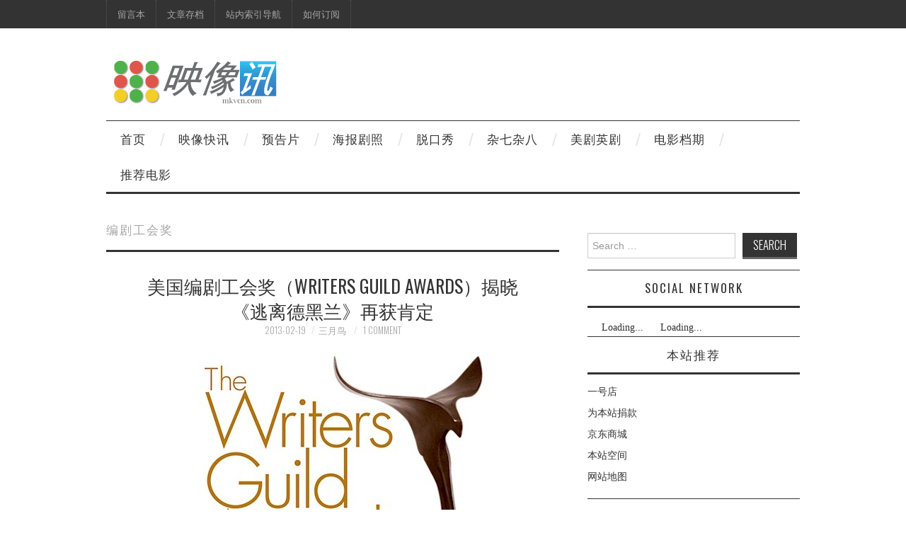

--- FILE ---
content_type: text/html; charset=UTF-8
request_url: https://mkv.cn/tag/%E7%BC%96%E5%89%A7%E5%B7%A5%E4%BC%9A%E5%A5%96
body_size: 16034
content:
<!DOCTYPE html>
<html dir="ltr" lang="zh-Hans">
<head>
	<title>编剧工会奖 | 映像讯</title>

	<meta charset="UTF-8">
	<meta name="viewport" content="width=device-width">

	<link rel="profile" href="https://gmpg.org/xfn/11">
	<link rel="pingback" href="https://mkv.cn/xmlrpc.php">



	<title>编剧工会奖 | 映像讯</title>

		<!-- All in One SEO 4.9.1.1 - aioseo.com -->
	<meta name="robots" content="max-image-preview:large" />
	<link rel="canonical" href="https://mkv.cn/tag/%e7%bc%96%e5%89%a7%e5%b7%a5%e4%bc%9a%e5%a5%96" />
	<meta name="generator" content="All in One SEO (AIOSEO) 4.9.1.1" />
		<script type="application/ld+json" class="aioseo-schema">
			{"@context":"https:\/\/schema.org","@graph":[{"@type":"BreadcrumbList","@id":"https:\/\/mkv.cn\/tag\/%E7%BC%96%E5%89%A7%E5%B7%A5%E4%BC%9A%E5%A5%96#breadcrumblist","itemListElement":[{"@type":"ListItem","@id":"https:\/\/mkv.cn#listItem","position":1,"name":"Home","item":"https:\/\/mkv.cn","nextItem":{"@type":"ListItem","@id":"https:\/\/mkv.cn\/tag\/%e7%bc%96%e5%89%a7%e5%b7%a5%e4%bc%9a%e5%a5%96#listItem","name":"\u7f16\u5267\u5de5\u4f1a\u5956"}},{"@type":"ListItem","@id":"https:\/\/mkv.cn\/tag\/%e7%bc%96%e5%89%a7%e5%b7%a5%e4%bc%9a%e5%a5%96#listItem","position":2,"name":"\u7f16\u5267\u5de5\u4f1a\u5956","previousItem":{"@type":"ListItem","@id":"https:\/\/mkv.cn#listItem","name":"Home"}}]},{"@type":"CollectionPage","@id":"https:\/\/mkv.cn\/tag\/%E7%BC%96%E5%89%A7%E5%B7%A5%E4%BC%9A%E5%A5%96#collectionpage","url":"https:\/\/mkv.cn\/tag\/%E7%BC%96%E5%89%A7%E5%B7%A5%E4%BC%9A%E5%A5%96","name":"\u7f16\u5267\u5de5\u4f1a\u5956 | \u6620\u50cf\u8baf","inLanguage":"zh-CN","isPartOf":{"@id":"https:\/\/mkv.cn\/#website"},"breadcrumb":{"@id":"https:\/\/mkv.cn\/tag\/%E7%BC%96%E5%89%A7%E5%B7%A5%E4%BC%9A%E5%A5%96#breadcrumblist"}},{"@type":"Organization","@id":"https:\/\/mkv.cn\/#organization","name":"\u6620\u50cf\u8baf","description":"\u4e13\u6ce8\u5f71\u89c6\u8d44\u8baf - MKV.CN","url":"https:\/\/mkv.cn\/"},{"@type":"WebSite","@id":"https:\/\/mkv.cn\/#website","url":"https:\/\/mkv.cn\/","name":"\u6620\u50cf\u8baf","description":"\u4e13\u6ce8\u5f71\u89c6\u8d44\u8baf - MKV.CN","inLanguage":"zh-CN","publisher":{"@id":"https:\/\/mkv.cn\/#organization"}}]}
		</script>
		<!-- All in One SEO -->

<link rel='dns-prefetch' href='//fonts.googleapis.com' />
<link rel="alternate" type="application/rss+xml" title="映像讯 &raquo; Feed" href="https://mkv.cn/feed" />
<link rel="alternate" type="application/rss+xml" title="映像讯 &raquo; 评论 Feed" href="https://mkv.cn/comments/feed" />
<link rel="alternate" type="application/rss+xml" title="映像讯 &raquo; 编剧工会奖 标签 Feed" href="https://mkv.cn/tag/%e7%bc%96%e5%89%a7%e5%b7%a5%e4%bc%9a%e5%a5%96/feed" />
<style id='wp-img-auto-sizes-contain-inline-css' type='text/css'>
img:is([sizes=auto i],[sizes^="auto," i]){contain-intrinsic-size:3000px 1500px}
/*# sourceURL=wp-img-auto-sizes-contain-inline-css */
</style>
<style id='wp-emoji-styles-inline-css' type='text/css'>

	img.wp-smiley, img.emoji {
		display: inline !important;
		border: none !important;
		box-shadow: none !important;
		height: 1em !important;
		width: 1em !important;
		margin: 0 0.07em !important;
		vertical-align: -0.1em !important;
		background: none !important;
		padding: 0 !important;
	}
/*# sourceURL=wp-emoji-styles-inline-css */
</style>
<style id='wp-block-library-inline-css' type='text/css'>
:root{--wp-block-synced-color:#7a00df;--wp-block-synced-color--rgb:122,0,223;--wp-bound-block-color:var(--wp-block-synced-color);--wp-editor-canvas-background:#ddd;--wp-admin-theme-color:#007cba;--wp-admin-theme-color--rgb:0,124,186;--wp-admin-theme-color-darker-10:#006ba1;--wp-admin-theme-color-darker-10--rgb:0,107,160.5;--wp-admin-theme-color-darker-20:#005a87;--wp-admin-theme-color-darker-20--rgb:0,90,135;--wp-admin-border-width-focus:2px}@media (min-resolution:192dpi){:root{--wp-admin-border-width-focus:1.5px}}.wp-element-button{cursor:pointer}:root .has-very-light-gray-background-color{background-color:#eee}:root .has-very-dark-gray-background-color{background-color:#313131}:root .has-very-light-gray-color{color:#eee}:root .has-very-dark-gray-color{color:#313131}:root .has-vivid-green-cyan-to-vivid-cyan-blue-gradient-background{background:linear-gradient(135deg,#00d084,#0693e3)}:root .has-purple-crush-gradient-background{background:linear-gradient(135deg,#34e2e4,#4721fb 50%,#ab1dfe)}:root .has-hazy-dawn-gradient-background{background:linear-gradient(135deg,#faaca8,#dad0ec)}:root .has-subdued-olive-gradient-background{background:linear-gradient(135deg,#fafae1,#67a671)}:root .has-atomic-cream-gradient-background{background:linear-gradient(135deg,#fdd79a,#004a59)}:root .has-nightshade-gradient-background{background:linear-gradient(135deg,#330968,#31cdcf)}:root .has-midnight-gradient-background{background:linear-gradient(135deg,#020381,#2874fc)}:root{--wp--preset--font-size--normal:16px;--wp--preset--font-size--huge:42px}.has-regular-font-size{font-size:1em}.has-larger-font-size{font-size:2.625em}.has-normal-font-size{font-size:var(--wp--preset--font-size--normal)}.has-huge-font-size{font-size:var(--wp--preset--font-size--huge)}.has-text-align-center{text-align:center}.has-text-align-left{text-align:left}.has-text-align-right{text-align:right}.has-fit-text{white-space:nowrap!important}#end-resizable-editor-section{display:none}.aligncenter{clear:both}.items-justified-left{justify-content:flex-start}.items-justified-center{justify-content:center}.items-justified-right{justify-content:flex-end}.items-justified-space-between{justify-content:space-between}.screen-reader-text{border:0;clip-path:inset(50%);height:1px;margin:-1px;overflow:hidden;padding:0;position:absolute;width:1px;word-wrap:normal!important}.screen-reader-text:focus{background-color:#ddd;clip-path:none;color:#444;display:block;font-size:1em;height:auto;left:5px;line-height:normal;padding:15px 23px 14px;text-decoration:none;top:5px;width:auto;z-index:100000}html :where(.has-border-color){border-style:solid}html :where([style*=border-top-color]){border-top-style:solid}html :where([style*=border-right-color]){border-right-style:solid}html :where([style*=border-bottom-color]){border-bottom-style:solid}html :where([style*=border-left-color]){border-left-style:solid}html :where([style*=border-width]){border-style:solid}html :where([style*=border-top-width]){border-top-style:solid}html :where([style*=border-right-width]){border-right-style:solid}html :where([style*=border-bottom-width]){border-bottom-style:solid}html :where([style*=border-left-width]){border-left-style:solid}html :where(img[class*=wp-image-]){height:auto;max-width:100%}:where(figure){margin:0 0 1em}html :where(.is-position-sticky){--wp-admin--admin-bar--position-offset:var(--wp-admin--admin-bar--height,0px)}@media screen and (max-width:600px){html :where(.is-position-sticky){--wp-admin--admin-bar--position-offset:0px}}

/*# sourceURL=wp-block-library-inline-css */
</style><style id='wp-block-tag-cloud-inline-css' type='text/css'>
.wp-block-tag-cloud{box-sizing:border-box}.wp-block-tag-cloud.aligncenter{justify-content:center;text-align:center}.wp-block-tag-cloud a{display:inline-block;margin-right:5px}.wp-block-tag-cloud span{display:inline-block;margin-left:5px;text-decoration:none}:root :where(.wp-block-tag-cloud.is-style-outline){display:flex;flex-wrap:wrap;gap:1ch}:root :where(.wp-block-tag-cloud.is-style-outline a){border:1px solid;font-size:unset!important;margin-right:0;padding:1ch 2ch;text-decoration:none!important}
/*# sourceURL=https://mkv.cn/wp-includes/blocks/tag-cloud/style.min.css */
</style>
<style id='wp-block-group-inline-css' type='text/css'>
.wp-block-group{box-sizing:border-box}:where(.wp-block-group.wp-block-group-is-layout-constrained){position:relative}
/*# sourceURL=https://mkv.cn/wp-includes/blocks/group/style.min.css */
</style>
<style id='global-styles-inline-css' type='text/css'>
:root{--wp--preset--aspect-ratio--square: 1;--wp--preset--aspect-ratio--4-3: 4/3;--wp--preset--aspect-ratio--3-4: 3/4;--wp--preset--aspect-ratio--3-2: 3/2;--wp--preset--aspect-ratio--2-3: 2/3;--wp--preset--aspect-ratio--16-9: 16/9;--wp--preset--aspect-ratio--9-16: 9/16;--wp--preset--color--black: #000000;--wp--preset--color--cyan-bluish-gray: #abb8c3;--wp--preset--color--white: #ffffff;--wp--preset--color--pale-pink: #f78da7;--wp--preset--color--vivid-red: #cf2e2e;--wp--preset--color--luminous-vivid-orange: #ff6900;--wp--preset--color--luminous-vivid-amber: #fcb900;--wp--preset--color--light-green-cyan: #7bdcb5;--wp--preset--color--vivid-green-cyan: #00d084;--wp--preset--color--pale-cyan-blue: #8ed1fc;--wp--preset--color--vivid-cyan-blue: #0693e3;--wp--preset--color--vivid-purple: #9b51e0;--wp--preset--gradient--vivid-cyan-blue-to-vivid-purple: linear-gradient(135deg,rgb(6,147,227) 0%,rgb(155,81,224) 100%);--wp--preset--gradient--light-green-cyan-to-vivid-green-cyan: linear-gradient(135deg,rgb(122,220,180) 0%,rgb(0,208,130) 100%);--wp--preset--gradient--luminous-vivid-amber-to-luminous-vivid-orange: linear-gradient(135deg,rgb(252,185,0) 0%,rgb(255,105,0) 100%);--wp--preset--gradient--luminous-vivid-orange-to-vivid-red: linear-gradient(135deg,rgb(255,105,0) 0%,rgb(207,46,46) 100%);--wp--preset--gradient--very-light-gray-to-cyan-bluish-gray: linear-gradient(135deg,rgb(238,238,238) 0%,rgb(169,184,195) 100%);--wp--preset--gradient--cool-to-warm-spectrum: linear-gradient(135deg,rgb(74,234,220) 0%,rgb(151,120,209) 20%,rgb(207,42,186) 40%,rgb(238,44,130) 60%,rgb(251,105,98) 80%,rgb(254,248,76) 100%);--wp--preset--gradient--blush-light-purple: linear-gradient(135deg,rgb(255,206,236) 0%,rgb(152,150,240) 100%);--wp--preset--gradient--blush-bordeaux: linear-gradient(135deg,rgb(254,205,165) 0%,rgb(254,45,45) 50%,rgb(107,0,62) 100%);--wp--preset--gradient--luminous-dusk: linear-gradient(135deg,rgb(255,203,112) 0%,rgb(199,81,192) 50%,rgb(65,88,208) 100%);--wp--preset--gradient--pale-ocean: linear-gradient(135deg,rgb(255,245,203) 0%,rgb(182,227,212) 50%,rgb(51,167,181) 100%);--wp--preset--gradient--electric-grass: linear-gradient(135deg,rgb(202,248,128) 0%,rgb(113,206,126) 100%);--wp--preset--gradient--midnight: linear-gradient(135deg,rgb(2,3,129) 0%,rgb(40,116,252) 100%);--wp--preset--font-size--small: 13px;--wp--preset--font-size--medium: 20px;--wp--preset--font-size--large: 36px;--wp--preset--font-size--x-large: 42px;--wp--preset--spacing--20: 0.44rem;--wp--preset--spacing--30: 0.67rem;--wp--preset--spacing--40: 1rem;--wp--preset--spacing--50: 1.5rem;--wp--preset--spacing--60: 2.25rem;--wp--preset--spacing--70: 3.38rem;--wp--preset--spacing--80: 5.06rem;--wp--preset--shadow--natural: 6px 6px 9px rgba(0, 0, 0, 0.2);--wp--preset--shadow--deep: 12px 12px 50px rgba(0, 0, 0, 0.4);--wp--preset--shadow--sharp: 6px 6px 0px rgba(0, 0, 0, 0.2);--wp--preset--shadow--outlined: 6px 6px 0px -3px rgb(255, 255, 255), 6px 6px rgb(0, 0, 0);--wp--preset--shadow--crisp: 6px 6px 0px rgb(0, 0, 0);}:where(.is-layout-flex){gap: 0.5em;}:where(.is-layout-grid){gap: 0.5em;}body .is-layout-flex{display: flex;}.is-layout-flex{flex-wrap: wrap;align-items: center;}.is-layout-flex > :is(*, div){margin: 0;}body .is-layout-grid{display: grid;}.is-layout-grid > :is(*, div){margin: 0;}:where(.wp-block-columns.is-layout-flex){gap: 2em;}:where(.wp-block-columns.is-layout-grid){gap: 2em;}:where(.wp-block-post-template.is-layout-flex){gap: 1.25em;}:where(.wp-block-post-template.is-layout-grid){gap: 1.25em;}.has-black-color{color: var(--wp--preset--color--black) !important;}.has-cyan-bluish-gray-color{color: var(--wp--preset--color--cyan-bluish-gray) !important;}.has-white-color{color: var(--wp--preset--color--white) !important;}.has-pale-pink-color{color: var(--wp--preset--color--pale-pink) !important;}.has-vivid-red-color{color: var(--wp--preset--color--vivid-red) !important;}.has-luminous-vivid-orange-color{color: var(--wp--preset--color--luminous-vivid-orange) !important;}.has-luminous-vivid-amber-color{color: var(--wp--preset--color--luminous-vivid-amber) !important;}.has-light-green-cyan-color{color: var(--wp--preset--color--light-green-cyan) !important;}.has-vivid-green-cyan-color{color: var(--wp--preset--color--vivid-green-cyan) !important;}.has-pale-cyan-blue-color{color: var(--wp--preset--color--pale-cyan-blue) !important;}.has-vivid-cyan-blue-color{color: var(--wp--preset--color--vivid-cyan-blue) !important;}.has-vivid-purple-color{color: var(--wp--preset--color--vivid-purple) !important;}.has-black-background-color{background-color: var(--wp--preset--color--black) !important;}.has-cyan-bluish-gray-background-color{background-color: var(--wp--preset--color--cyan-bluish-gray) !important;}.has-white-background-color{background-color: var(--wp--preset--color--white) !important;}.has-pale-pink-background-color{background-color: var(--wp--preset--color--pale-pink) !important;}.has-vivid-red-background-color{background-color: var(--wp--preset--color--vivid-red) !important;}.has-luminous-vivid-orange-background-color{background-color: var(--wp--preset--color--luminous-vivid-orange) !important;}.has-luminous-vivid-amber-background-color{background-color: var(--wp--preset--color--luminous-vivid-amber) !important;}.has-light-green-cyan-background-color{background-color: var(--wp--preset--color--light-green-cyan) !important;}.has-vivid-green-cyan-background-color{background-color: var(--wp--preset--color--vivid-green-cyan) !important;}.has-pale-cyan-blue-background-color{background-color: var(--wp--preset--color--pale-cyan-blue) !important;}.has-vivid-cyan-blue-background-color{background-color: var(--wp--preset--color--vivid-cyan-blue) !important;}.has-vivid-purple-background-color{background-color: var(--wp--preset--color--vivid-purple) !important;}.has-black-border-color{border-color: var(--wp--preset--color--black) !important;}.has-cyan-bluish-gray-border-color{border-color: var(--wp--preset--color--cyan-bluish-gray) !important;}.has-white-border-color{border-color: var(--wp--preset--color--white) !important;}.has-pale-pink-border-color{border-color: var(--wp--preset--color--pale-pink) !important;}.has-vivid-red-border-color{border-color: var(--wp--preset--color--vivid-red) !important;}.has-luminous-vivid-orange-border-color{border-color: var(--wp--preset--color--luminous-vivid-orange) !important;}.has-luminous-vivid-amber-border-color{border-color: var(--wp--preset--color--luminous-vivid-amber) !important;}.has-light-green-cyan-border-color{border-color: var(--wp--preset--color--light-green-cyan) !important;}.has-vivid-green-cyan-border-color{border-color: var(--wp--preset--color--vivid-green-cyan) !important;}.has-pale-cyan-blue-border-color{border-color: var(--wp--preset--color--pale-cyan-blue) !important;}.has-vivid-cyan-blue-border-color{border-color: var(--wp--preset--color--vivid-cyan-blue) !important;}.has-vivid-purple-border-color{border-color: var(--wp--preset--color--vivid-purple) !important;}.has-vivid-cyan-blue-to-vivid-purple-gradient-background{background: var(--wp--preset--gradient--vivid-cyan-blue-to-vivid-purple) !important;}.has-light-green-cyan-to-vivid-green-cyan-gradient-background{background: var(--wp--preset--gradient--light-green-cyan-to-vivid-green-cyan) !important;}.has-luminous-vivid-amber-to-luminous-vivid-orange-gradient-background{background: var(--wp--preset--gradient--luminous-vivid-amber-to-luminous-vivid-orange) !important;}.has-luminous-vivid-orange-to-vivid-red-gradient-background{background: var(--wp--preset--gradient--luminous-vivid-orange-to-vivid-red) !important;}.has-very-light-gray-to-cyan-bluish-gray-gradient-background{background: var(--wp--preset--gradient--very-light-gray-to-cyan-bluish-gray) !important;}.has-cool-to-warm-spectrum-gradient-background{background: var(--wp--preset--gradient--cool-to-warm-spectrum) !important;}.has-blush-light-purple-gradient-background{background: var(--wp--preset--gradient--blush-light-purple) !important;}.has-blush-bordeaux-gradient-background{background: var(--wp--preset--gradient--blush-bordeaux) !important;}.has-luminous-dusk-gradient-background{background: var(--wp--preset--gradient--luminous-dusk) !important;}.has-pale-ocean-gradient-background{background: var(--wp--preset--gradient--pale-ocean) !important;}.has-electric-grass-gradient-background{background: var(--wp--preset--gradient--electric-grass) !important;}.has-midnight-gradient-background{background: var(--wp--preset--gradient--midnight) !important;}.has-small-font-size{font-size: var(--wp--preset--font-size--small) !important;}.has-medium-font-size{font-size: var(--wp--preset--font-size--medium) !important;}.has-large-font-size{font-size: var(--wp--preset--font-size--large) !important;}.has-x-large-font-size{font-size: var(--wp--preset--font-size--x-large) !important;}
/*# sourceURL=global-styles-inline-css */
</style>

<style id='classic-theme-styles-inline-css' type='text/css'>
/*! This file is auto-generated */
.wp-block-button__link{color:#fff;background-color:#32373c;border-radius:9999px;box-shadow:none;text-decoration:none;padding:calc(.667em + 2px) calc(1.333em + 2px);font-size:1.125em}.wp-block-file__button{background:#32373c;color:#fff;text-decoration:none}
/*# sourceURL=/wp-includes/css/classic-themes.min.css */
</style>
<link rel='stylesheet' id='smartideo_css-css' href='https://mkv.cn/wp-content/plugins/smartideo/static/smartideo.css?ver=2.8.1' type='text/css' media='screen' />
<link rel='stylesheet' id='athemes-headings-fonts-css' href='https://fonts.googleapis.com/css?family=Oswald%3A300%2C400%2C700&#038;ver=6.9' type='text/css' media='all' />
<link rel='stylesheet' id='athemes-symbols-css' href='https://mkv.cn/wp-content/themes/fashionistas/css/athemes-symbols.css?ver=6.9' type='text/css' media='all' />
<link rel='stylesheet' id='athemes-bootstrap-css' href='https://mkv.cn/wp-content/themes/fashionistas/css/bootstrap.min.css?ver=6.9' type='text/css' media='all' />
<link rel='stylesheet' id='athemes-style-css' href='https://mkv.cn/wp-content/themes/fashionistas/style.css?ver=6.9' type='text/css' media='all' />
<style id='athemes-style-inline-css' type='text/css'>
button, input[type="button"], input[type="reset"], input[type="submit"], #top-navigation, #top-navigation li:hover ul, #top-navigation li.sfHover ul, #main-navigation li:hover ul, #main-navigation li.sfHover ul, #main-navigation > .sf-menu > ul, .site-content [class*="navigation"] a, .widget-tab-nav li.active a, .widget-social-icons li a [class^="ico-"]:before, .site-footer { background: ; }
#main-navigation, .entry-footer, .page-header, .author-info, .site-content [class*="navigation"] a:hover, .site-content .post-navigation, .comments-title, .widget, .widget-title, ul.widget-tab-nav, .site-extra { border-color: ; }
.site-title a { color: ; }
.site-description { color: ; }
.entry-title, .entry-title a { color: ; }
body { color: ; }

/*# sourceURL=athemes-style-inline-css */
</style>
<link rel='stylesheet' id='wp-pagenavi-css' href='https://mkv.cn/wp-content/themes/fashionistas/pagenavi-css.css?ver=2.70' type='text/css' media='all' />
<script type="text/javascript" src="https://mkv.cn/wp-includes/js/jquery/jquery.min.js?ver=3.7.1" id="jquery-core-js"></script>
<script type="text/javascript" src="https://mkv.cn/wp-includes/js/jquery/jquery-migrate.min.js?ver=3.4.1" id="jquery-migrate-js"></script>
<script type="text/javascript" src="https://mkv.cn/wp-content/themes/fashionistas/js/bootstrap.min.js?ver=6.9" id="athemes-bootstrap-js-js"></script>
<script type="text/javascript" src="https://mkv.cn/wp-content/themes/fashionistas/js/hoverIntent.js?ver=6.9" id="athemes-superfish-hoverIntent-js"></script>
<script type="text/javascript" src="https://mkv.cn/wp-content/themes/fashionistas/js/superfish.js?ver=6.9" id="athemes-superfish-js"></script>
<script type="text/javascript" src="https://mkv.cn/wp-content/themes/fashionistas/js/settings.js?ver=6.9" id="athemes-settings-js"></script>
<link rel="https://api.w.org/" href="https://mkv.cn/wp-json/" /><link rel="alternate" title="JSON" type="application/json" href="https://mkv.cn/wp-json/wp/v2/tags/4836" /><link rel="EditURI" type="application/rsd+xml" title="RSD" href="https://mkv.cn/xmlrpc.php?rsd" />
<meta name="generator" content="WordPress 6.9" />
<!--[if lt IE 9]>
<script src="https://mkv.cn/wp-content/themes/fashionistas/js/html5shiv.js"></script>
<![endif]-->
<style type="text/css">.recentcomments a{display:inline !important;padding:0 !important;margin:0 !important;}</style><script src="https://tjs.sjs.sinajs.cn/open/api/js/wb.js" type="text/javascript" charset="utf-8"></script>
	
<script type="text/javascript" src="//cpro.baidustatic.com/cpro/ui/c.js" async="async" defer="defer" ></script>

<script>
var _hmt = _hmt || [];
(function() {
  var hm = document.createElement("script");
  hm.src = "https://hm.baidu.com/hm.js?61f8fdefe773985f00ccc97d28b92d5f";
  var s = document.getElementsByTagName("script")[0]; 
  s.parentNode.insertBefore(hm, s);
})();
</script>

</head>

<body class="archive tag tag-4836 wp-theme-fashionistas group-blog">

	<nav id="top-navigation" class="main-navigation" role="navigation">
		<div class="clearfix container">
			<div class="sf-menu"><ul id="menu-%e5%8a%9f%e8%83%bd" class="menu"><li id="menu-item-11315" class="menu-item menu-item-type-post_type menu-item-object-page menu-item-11315"><a href="https://mkv.cn/guestbook">留言本</a></li>
<li id="menu-item-11316" class="menu-item menu-item-type-post_type menu-item-object-page menu-item-11316"><a href="https://mkv.cn/archives">文章存档</a></li>
<li id="menu-item-11317" class="menu-item menu-item-type-post_type menu-item-object-page menu-item-11317"><a href="https://mkv.cn/navigation">站内索引导航</a></li>
<li id="menu-item-11318" class="menu-item menu-item-type-post_type menu-item-object-page menu-item-11318"><a href="https://mkv.cn/feed-rss">如何订阅</a></li>
</ul></div>		</div>
	<!-- #top-navigation --></nav>

	<header id="masthead" class="clearfix container site-header" role="banner">
		<div class="site-branding">
							<a href="https://mkv.cn/" title="映像讯"><img src="https://img.mkv.cn/uploads/2016/12/logo.gif" alt="映像讯" /></a>
					<!-- .site-branding --></div>

		<div id="custom_html-2" class="widget_text widget widget_custom_html"><div class="textwidget custom-html-widget"><script type="text/javascript">
    (function() {
        var s = "_" + Math.random().toString(36).slice(2);
        document.write('<div style="" id="' + s + '"></div>');
        (window.slotbydup = window.slotbydup || []).push({
            id: "u2882775",
            container:  s
        });
    })();
</script></div></div>	<!-- #masthead --></header>

	<nav id="main-navigation" class="container main-navigation" role="navigation">
		<a href="#main-navigation" class="nav-open">Menu</a>
		<a href="#" class="nav-close">Close</a>
		<div class="sf-menu"><ul id="menu-%e5%af%bc%e8%88%aa" class="menu"><li id="menu-item-1977" class="menu-item menu-item-type-custom menu-item-object-custom menu-item-home menu-item-1977"><a href="http://mkv.cn" title="Home">首页</a></li>
<li id="menu-item-11362" class="menu-item menu-item-type-taxonomy menu-item-object-category menu-item-11362"><a href="https://mkv.cn/category/news">映像快讯</a></li>
<li id="menu-item-11359" class="menu-item menu-item-type-taxonomy menu-item-object-category menu-item-11359"><a href="https://mkv.cn/category/trailer">预告片</a></li>
<li id="menu-item-11360" class="menu-item menu-item-type-taxonomy menu-item-object-category menu-item-11360"><a href="https://mkv.cn/category/posters">海报剧照</a></li>
<li id="menu-item-11361" class="menu-item menu-item-type-taxonomy menu-item-object-category menu-item-11361"><a href="https://mkv.cn/category/talk-show">脱口秀</a></li>
<li id="menu-item-2320" class="menu-item menu-item-type-custom menu-item-object-custom menu-item-2320"><a href="http://blog.mkvcn.com/" title="tumblr">杂七杂八</a></li>
<li id="menu-item-11365" class="menu-item menu-item-type-taxonomy menu-item-object-category menu-item-11365"><a href="https://mkv.cn/category/tv">美剧英剧</a></li>
<li id="menu-item-11422" class="menu-item menu-item-type-custom menu-item-object-custom menu-item-11422"><a href="http://mkv.cn/11418/2017-movie-release-dates-list">电影档期</a></li>
<li id="menu-item-11537" class="menu-item menu-item-type-post_type menu-item-object-page menu-item-11537"><a href="https://mkv.cn/recommended-movies">推荐电影</a></li>
</ul></div>	<!-- #main-navigation --></nav>

	<div id="main" class="site-main">
		<div class="clearfix container">
	<section id="primary" class="content-area">
		<div id="content" class="site-content" role="main">

		
			<header class="page-header">
				<h1 class="page-title">
					编剧工会奖				</h1>
							</header><!-- .page-header -->

						
				
<article id="post-5687" class="clearfix post-5687 post type-post status-publish format-standard hentry category-awarded tag-writers-guild-of-america tag-x-writers-guild-of-america tag-4836">
	<header class="entry-header">
		<h2 class="entry-title"><a href="https://mkv.cn/5687/2013-writers-guild-awards" rel="bookmark">美国编剧工会奖（Writers Guild Awards）揭晓 《逃离德黑兰》再获肯定</a></h2>

				<div class="entry-meta">
			<span class="posted-on"><a href="https://mkv.cn/5687/2013-writers-guild-awards" rel="bookmark"><time class="entry-date published updated" datetime="2013-02-19T05:12:53+08:00">2013-02-19</time></a></span><span class="byline"><span class="author vcard"><a class="url fn n" href="https://mkv.cn/author/wp13">三月鸟</a></span></span>
						<span class="comments-link"> <a href="https://mkv.cn/5687/2013-writers-guild-awards#comments">1 Comment</a></span>
					<!-- .entry-meta --></div>
			<!-- .entry-header --></header>

		

			<div class="clearfix entry-content">
			<p><img fetchpriority="high" decoding="async" alt="" src="https://img.mkv.cn/uploads/sinaimg/53978ebdjw1e0ihp7crogj.jpg" width="640" height="320" /></p>
<p>美国<a href="https://mkv.cn/tag/%e7%bc%96%e5%89%a7%e5%b7%a5%e4%bc%9a%e5%a5%96" title="View all posts in 编剧工会奖" target="_blank">编剧工会奖</a>（Writers Guild Awards，简称WGA）揭晓了年度获奖名单，《逃离德黑兰》在与《少年派的奇幻漂流》、《林肯》、《乌云背后的幸福线》、《壁花少年》的角逐中胜出，摘下最佳改编剧本奖，而《猎杀本·拉登》则击败《大师》和《航班》等热门影片，获得最佳原创剧本奖。最佳纪录片剧本奖给了今年颇受好评的《寻找小糖人》，该片讲述了美国民谣歌手罗德里格斯的故事。</p>
<p>美国编剧工会是好莱坞电影生产体系中最重要的工会组织之一，该组织又分为美国西部和美国东部两个分支部门。美国编剧工会与美国演员工会、美国导演工会地位旗鼓相当，其每年颁发的剧本获奖者得主，也是奥斯卡奖的重要参照。但需要指出的是，编剧工会的提名名单近年来因为屡屡无视年度优秀影片而饱受业内人士诟病，也在一定程度上激发了部分影迷的抵触情绪。例如去年的提名名单里，《生命之树》、《总统杀局》、《战马》、《艺术家》等优秀影片就没有获得提名。 <a href="https://mkv.cn/5687/2013-writers-guild-awards#more-5687" class="more-link">阅读全文 <span class="meta-nav">&rarr;</span></a></p>
					<!-- .entry-content --></div>
	
	<footer class="entry-meta entry-footer">
								<span class="cat-links">
				<i class="ico-folder"></i> <a href="https://mkv.cn/category/awarded" rel="category tag">奖项</a>			</span>
			
						<span class="tags-links">
				<i class="ico-tags"></i> <a href="https://mkv.cn/tag/writers-guild-of-america" rel="tag">Writer's Guild of America</a>, <a href="https://mkv.cn/tag/x-writers-guild-of-america" rel="tag">X Writer's Guild of America</a>, <a href="https://mkv.cn/tag/%e7%bc%96%e5%89%a7%e5%b7%a5%e4%bc%9a%e5%a5%96" rel="tag">编剧工会奖</a>			</span>
						<!-- .entry-meta --></footer>
<!-- #post-5687--></article>
			
				
<article id="post-5315" class="clearfix post-5315 post type-post status-publish format-standard hentry category-awarded tag-writers-guild-of-america tag-x-writers-guild-of-america tag-4836">
	<header class="entry-header">
		<h2 class="entry-title"><a href="https://mkv.cn/5315/2012-2013-writers-guild-of-america" rel="bookmark">2012—2013年度美国编剧工会奖（Writer&#8217;s Guild of America）提名公布</a></h2>

				<div class="entry-meta">
			<span class="posted-on"><a href="https://mkv.cn/5315/2012-2013-writers-guild-of-america" rel="bookmark"><time class="entry-date published updated" datetime="2013-01-05T02:42:12+08:00">2013-01-05</time></a></span><span class="byline"><span class="author vcard"><a class="url fn n" href="https://mkv.cn/author/wp13">三月鸟</a></span></span>
						<span class="comments-link"> <a href="https://mkv.cn/5315/2012-2013-writers-guild-of-america#respond">撰写评论</a></span>
					<!-- .entry-meta --></div>
			<!-- .entry-header --></header>

		

			<div class="clearfix entry-content">
			<p><img decoding="async" title="2012—2013年度美国编剧工会奖提名公布" alt="2012—2013年度美国编剧工会奖提名公布" src="https://img.mkv.cn/uploads/sinaimg/53978ebdjw1e0ihp7crogj.jpg" width="640" height="320" /></p>
<p>当地时间1月4日，2013年美国<a href="https://mkv.cn/tag/%e7%bc%96%e5%89%a7%e5%b7%a5%e4%bc%9a%e5%a5%96" title="View all posts in 编剧工会奖" target="_blank">编剧工会奖</a>（Writers Guild Awards，简称WGA）公布了入围影片名单：其中《航班》、《大师》、《猎杀本·拉登》等影片获得了最佳原创剧本的提名，《逃离德黑兰》、《少年派的奇幻漂流》、《林肯》等颁奖季热门影片则入围了最佳改编剧本这一奖项，《寻找小糖人》、《西孟菲斯》等获得最佳纪录片剧本的提名。</p>
<p> <a href="https://mkv.cn/5315/2012-2013-writers-guild-of-america#more-5315" class="more-link">阅读全文 <span class="meta-nav">&rarr;</span></a></p>
					<!-- .entry-content --></div>
	
	<footer class="entry-meta entry-footer">
								<span class="cat-links">
				<i class="ico-folder"></i> <a href="https://mkv.cn/category/awarded" rel="category tag">奖项</a>			</span>
			
						<span class="tags-links">
				<i class="ico-tags"></i> <a href="https://mkv.cn/tag/writers-guild-of-america" rel="tag">Writer's Guild of America</a>, <a href="https://mkv.cn/tag/x-writers-guild-of-america" rel="tag">X Writer's Guild of America</a>, <a href="https://mkv.cn/tag/%e7%bc%96%e5%89%a7%e5%b7%a5%e4%bc%9a%e5%a5%96" rel="tag">编剧工会奖</a>			</span>
						<!-- .entry-meta --></footer>
<!-- #post-5315--></article>
			
				
<article id="post-2342" class="clearfix post-2342 post type-post status-publish format-standard hentry category-awarded tag-wga-awards tag-4836 tag-285">
	<header class="entry-header">
		<h2 class="entry-title"><a href="https://mkv.cn/2342/2012-wga-awards-winners" rel="bookmark">2012（WGA Awards）美国编剧工会奖获奖名单</a></h2>

				<div class="entry-meta">
			<span class="posted-on"><a href="https://mkv.cn/2342/2012-wga-awards-winners" rel="bookmark"><time class="entry-date published updated" datetime="2012-02-20T07:40:52+08:00">2012-02-20</time></a></span><span class="byline"><span class="author vcard"><a class="url fn n" href="https://mkv.cn/author/wp13">三月鸟</a></span></span>
						<span class="comments-link"> <a href="https://mkv.cn/2342/2012-wga-awards-winners#respond">撰写评论</a></span>
					<!-- .entry-meta --></div>
			<!-- .entry-header --></header>

		

			<div class="clearfix entry-content">
			<p><img decoding="async" src="https://img.mkv.cn/uploads/image/14946_o.jpg" alt="" width="350" height="261" /></p>
<p>2011年美国<a href="https://mkv.cn/tag/%e7%bc%96%e5%89%a7%e5%b7%a5%e4%bc%9a%e5%a5%96" title="View all posts in 编剧工会奖" target="_blank">编剧工会奖</a>揭晓，《午夜巴黎》、《后人》和《让世界更美好》分别获得最佳原著剧本、最佳改编剧本、最佳纪录片剧本，《帮助》获得了旨在表彰“表达宪法和自由精神”的Paul Selvin特别奖。</p>
<p><strong>最佳原著剧本</strong></p>
<p><strong>伍迪·艾伦《午夜巴黎》/ Woody Allen, Midnight in Paris</strong><br />
达波罗·科迪《年轻人》/ Diablo Cody, Young Adult<br />
威尔·赖泽《一半的几率》/ Will Reiser, 50/50<br />
汤姆·麦卡锡《双赢》/ Tom McCarthy, Win Win<br />
克里斯汀·威格、安妮·缪缪罗《伴娘团》/ Kristen Wiig &amp; Annie Mumulo, Bridesmaids <a href="https://mkv.cn/2342/2012-wga-awards-winners#more-2342" class="more-link">阅读全文 <span class="meta-nav">&rarr;</span></a></p>
					<!-- .entry-content --></div>
	
	<footer class="entry-meta entry-footer">
								<span class="cat-links">
				<i class="ico-folder"></i> <a href="https://mkv.cn/category/awarded" rel="category tag">奖项</a>			</span>
			
						<span class="tags-links">
				<i class="ico-tags"></i> <a href="https://mkv.cn/tag/wga-awards" rel="tag">WGA Awards</a>, <a href="https://mkv.cn/tag/%e7%bc%96%e5%89%a7%e5%b7%a5%e4%bc%9a%e5%a5%96" rel="tag">编剧工会奖</a>, <a href="https://mkv.cn/tag/%e8%8e%b7%e5%a5%96%e5%90%8d%e5%8d%95" rel="tag">获奖名单</a>			</span>
						<!-- .entry-meta --></footer>
<!-- #post-2342--></article>
			
			
		
		</div><!-- #content -->
	</section><!-- #primary -->

<div id="widget-area-2" class="site-sidebar widget-area" role="complementary">
	<aside id="search-3" class="widget widget_search"><form role="search" method="get" class="search-form" action="https://mkv.cn/">
	<label>
		<span class="screen-reader-text">Search for:</span>
		<input type="search" class="search-field" placeholder="Search &hellip;" value="" name="s" title="Search for:">
	</label>
	<input type="submit" class="search-submit" value="Search">
</form>
</aside><aside id="text-4" class="widget widget_text"><h3 class="widget-title">Social Network</h3>			<div class="textwidget"><html xmlns:wb="http://open.weibo.com/wb">
<wb:follow-button uid="1402441405" type="red_2" width="136" height="24" ></wb:follow-button>
<wb:follow-button uid="1721822532" type="red_2" width="136" height="24" ></wb:follow-button></div>
		</aside><aside id="linkcat-4704" class="widget widget_links"><h3 class="widget-title">本站推荐</h3>
	<ul class='xoxo blogroll'>
<li><a href="http://click.yhd.com/?ut=10736421363&#038;s=MDgzMmJlNDg2ZWM4M2NiYmNmNWU3NGZmMGU1YTlkODgxODQ2YTRmYmIzMzhkMTFhYTlhOGRmNWZlNjUzMjZkOTYwMWQ3NWY3NzNkODRhOGU2MWZhZDk4ZjQwYTIwMTYz&#038;cv=1" target="_blank">一号店</a></li>
<li><a href="http://mkv.cn/donation" title="如果喜欢本站欢迎可以在此页面进行捐款 款项将用来支付服务器费用" target="_blank">为本站捐款</a></li>
<li><a href="http://union.click.jd.com/jdc?e=&#038;p=AyIBZRprFDJWWA1FBCVbV0IUEEULRFRBSkAOClBMW0srLHB6QEMcSztwf1Z%2BDVlYcmUMXQluKxkOIgFdG14UBRs3VRtZFAUiNzRpayU%3D&#038;t=W1dCFBBFC0RUQUpADgpQTFtL" title="京东商城-专业的数码网上购物商城,产品包括数码、家电、手机、电脑配件、网络产品等数万种商品直销,便捷，诚信的服务,为您提供愉悦的网上商城购物体验!" target="_blank">京东商城</a></li>
<li><a href="http://www.linode.com/?r=6ca2c1b901d6185a970f0b622b5e2a813b4f5896" title="本站所用的是linode的VPS，不一定是最便宜的，但是是性价比最高的。如果有这个需求，请接受我的推荐" target="_blank">本站空间</a></li>
<li><a href="https://mkv.cn/sitemap.xml" target="_blank">网站地图</a></li>

	</ul>
</aside>
<aside id="nav_menu-3" class="widget widget_nav_menu"><h3 class="widget-title">分类目录</h3><div class="menu-%e5%88%86%e7%b1%bb%e7%9b%ae%e5%bd%95-container"><ul id="menu-%e5%88%86%e7%b1%bb%e7%9b%ae%e5%bd%95" class="menu"><li id="menu-item-11305" class="menu-item menu-item-type-taxonomy menu-item-object-category menu-item-11305"><a href="https://mkv.cn/category/news">映像快讯</a></li>
<li id="menu-item-11306" class="menu-item menu-item-type-taxonomy menu-item-object-category menu-item-11306"><a href="https://mkv.cn/category/trailer">预告片</a></li>
<li id="menu-item-11307" class="menu-item menu-item-type-taxonomy menu-item-object-category menu-item-11307"><a href="https://mkv.cn/category/talk-show">脱口秀</a></li>
<li id="menu-item-11308" class="menu-item menu-item-type-taxonomy menu-item-object-category menu-item-11308"><a href="https://mkv.cn/category/posters">海报剧照</a></li>
<li id="menu-item-11309" class="menu-item menu-item-type-taxonomy menu-item-object-category menu-item-11309"><a href="https://mkv.cn/category/tv">美剧英剧</a></li>
<li id="menu-item-11310" class="menu-item menu-item-type-taxonomy menu-item-object-category menu-item-11310"><a href="https://mkv.cn/category/awarded">奖项</a></li>
<li id="menu-item-11311" class="menu-item menu-item-type-taxonomy menu-item-object-category menu-item-11311"><a href="https://mkv.cn/category/people">映像人物</a></li>
<li id="menu-item-11312" class="menu-item menu-item-type-taxonomy menu-item-object-category menu-item-11312"><a href="https://mkv.cn/category/tidbits">映像花絮</a></li>
<li id="menu-item-11313" class="menu-item menu-item-type-taxonomy menu-item-object-category menu-item-11313"><a href="https://mkv.cn/category/other">映像相关</a></li>
<li id="menu-item-11314" class="menu-item menu-item-type-taxonomy menu-item-object-category menu-item-11314"><a href="https://mkv.cn/category/short-film">短片微电影</a></li>
</ul></div></aside><aside id="block-4" class="widget widget_block"><h3 class="widget-title">标签云</h3><div class="wp-widget-group__inner-blocks">
<div class="wp-block-group"><div class="wp-block-group__inner-container is-layout-flow wp-block-group-is-layout-flow"><p class="wp-block-tag-cloud"><a href="https://mkv.cn/tag/007" class="tag-cloud-link tag-link-366 tag-link-position-1" style="font-size: 10.45pt;" aria-label="007 (74 项)">007</a>
<a href="https://mkv.cn/tag/benedict-cumberbatch" class="tag-cloud-link tag-link-459 tag-link-position-2" style="font-size: 9.925pt;" aria-label="Benedict Cumberbatch (69 项)">Benedict Cumberbatch</a>
<a href="https://mkv.cn/tag/christopher-nolan" class="tag-cloud-link tag-link-708 tag-link-position-3" style="font-size: 8.7pt;" aria-label="Christopher Nolan (59 项)">Christopher Nolan</a>
<a href="https://mkv.cn/tag/dc" class="tag-cloud-link tag-link-6312 tag-link-position-4" style="font-size: 8.875pt;" aria-label="DC (60 项)">DC</a>
<a href="https://mkv.cn/tag/game-of-thrones" class="tag-cloud-link tag-link-1212 tag-link-position-5" style="font-size: 14.125pt;" aria-label="Game of Thrones (121 项)">Game of Thrones</a>
<a href="https://mkv.cn/tag/hbo" class="tag-cloud-link tag-link-159 tag-link-position-6" style="font-size: 8.875pt;" aria-label="HBO (60 项)">HBO</a>
<a href="https://mkv.cn/tag/jon-stewart" class="tag-cloud-link tag-link-2585 tag-link-position-7" style="font-size: 19.375pt;" aria-label="Jon Stewart (246 项)">Jon Stewart</a>
<a href="https://mkv.cn/tag/j%c2%b7j%c2%b7%e8%89%be%e5%b8%83%e6%8b%89%e5%a7%86%e6%96%af" class="tag-cloud-link tag-link-216 tag-link-position-8" style="font-size: 9.75pt;" aria-label="J·J·艾布拉姆斯 (68 项)">J·J·艾布拉姆斯</a>
<a href="https://mkv.cn/tag/star-wars" class="tag-cloud-link tag-link-4 tag-link-position-9" style="font-size: 9.575pt;" aria-label="Star Wars (67 项)">Star Wars</a>
<a href="https://mkv.cn/tag/stephen-colbert" class="tag-cloud-link tag-link-3219 tag-link-position-10" style="font-size: 10.275pt;" aria-label="Stephen Colbert (73 项)">Stephen Colbert</a>
<a href="https://mkv.cn/tag/the-colbert-report" class="tag-cloud-link tag-link-3192 tag-link-position-11" style="font-size: 13.075pt;" aria-label="The Colbert report (106 项)">The Colbert report</a>
<a href="https://mkv.cn/tag/the-daily-show" class="tag-cloud-link tag-link-2582 tag-link-position-12" style="font-size: 18.675pt;" aria-label="The Daily Show (221 项)">The Daily Show</a>
<a href="https://mkv.cn/tag/the-dark-knight-rises" class="tag-cloud-link tag-link-255 tag-link-position-13" style="font-size: 9.575pt;" aria-label="The Dark Knight Rises (66 项)">The Dark Knight Rises</a>
<a href="https://mkv.cn/tag/x%e6%88%98%e8%ad%a6" class="tag-cloud-link tag-link-33 tag-link-position-14" style="font-size: 8.35pt;" aria-label="X战警 (56 项)">X战警</a>
<a href="https://mkv.cn/tag/%e5%85%8b%e9%87%8c%e6%96%af%e6%89%98%e5%bc%97%c2%b7%e8%af%ba%e5%85%b0" class="tag-cloud-link tag-link-57 tag-link-position-15" style="font-size: 12.725pt;" aria-label="克里斯托弗·诺兰 (101 项)">克里斯托弗·诺兰</a>
<a href="https://mkv.cn/tag/%e5%86%b0%e4%b8%8e%e7%81%ab%e4%b9%8b%e6%ad%8c" class="tag-cloud-link tag-link-1140 tag-link-position-16" style="font-size: 8.525pt;" aria-label="冰与火之歌 (58 项)">冰与火之歌</a>
<a href="https://mkv.cn/tag/%e5%8f%98%e5%bd%a2%e9%87%91%e5%88%9a" class="tag-cloud-link tag-link-263 tag-link-position-17" style="font-size: 10.275pt;" aria-label="变形金刚 (73 项)">变形金刚</a>
<a href="https://mkv.cn/tag/%e5%9b%a7%e5%8f%94" class="tag-cloud-link tag-link-3730 tag-link-position-18" style="font-size: 18.85pt;" aria-label="囧叔 (230 项)">囧叔</a>
<a href="https://mkv.cn/tag/%e5%9b%a7%e5%8f%b8%e5%be%92" class="tag-cloud-link tag-link-2583 tag-link-position-19" style="font-size: 19.55pt;" aria-label="囧司徒 (253 项)">囧司徒</a>
<a href="https://mkv.cn/tag/%e5%a4%8d%e4%bb%87%e8%80%85%e8%81%94%e7%9b%9f" class="tag-cloud-link tag-link-1837 tag-link-position-20" style="font-size: 13.425pt;" aria-label="复仇者联盟 (110 项)">复仇者联盟</a>
<a href="https://mkv.cn/tag/%e5%a5%a5%e6%96%af%e5%8d%a1" class="tag-cloud-link tag-link-684 tag-link-position-21" style="font-size: 16.4pt;" aria-label="奥斯卡 (166 项)">奥斯卡</a>
<a href="https://mkv.cn/tag/%e6%89%a3%e5%8f%94" class="tag-cloud-link tag-link-3194 tag-link-position-22" style="font-size: 13.425pt;" aria-label="扣叔 (111 项)">扣叔</a>
<a href="https://mkv.cn/tag/%e6%89%a3%e6%89%a3%e7%86%8a" class="tag-cloud-link tag-link-3220 tag-link-position-23" style="font-size: 12.55pt;" aria-label="扣扣熊 (98 项)">扣扣熊</a>
<a href="https://mkv.cn/tag/%e6%89%a3%e6%89%a3%e7%86%8a%e6%8a%a5%e5%91%8a" class="tag-cloud-link tag-link-3308 tag-link-position-24" style="font-size: 13.425pt;" aria-label="扣扣熊报告 (110 项)">扣扣熊报告</a>
<a href="https://mkv.cn/tag/%e6%98%9f%e7%90%83%e5%a4%a7%e6%88%98" class="tag-cloud-link tag-link-2852 tag-link-position-25" style="font-size: 11.85pt;" aria-label="星球大战 (90 项)">星球大战</a>
<a href="https://mkv.cn/tag/%e6%9c%ac%e5%b0%bc%e8%bf%aa%e5%85%8b%e7%89%b9%c2%b7%e5%ba%b7%e4%bc%af%e5%b7%b4%e5%a5%87" class="tag-cloud-link tag-link-460 tag-link-position-26" style="font-size: 10.1pt;" aria-label="本尼迪克特·康伯巴奇 (72 项)">本尼迪克特·康伯巴奇</a>
<a href="https://mkv.cn/tag/%e6%9d%83%e5%8a%9b%e7%9a%84%e6%b8%b8%e6%88%8f" class="tag-cloud-link tag-link-1151 tag-link-position-27" style="font-size: 15.875pt;" aria-label="权力的游戏 (153 项)">权力的游戏</a>
<a href="https://mkv.cn/tag/%e6%af%8f%e6%97%a5%e7%a7%80" class="tag-cloud-link tag-link-2584 tag-link-position-28" style="font-size: 18.675pt;" aria-label="每日秀 (224 项)">每日秀</a>
<a href="https://mkv.cn/tag/%e6%b1%a4%e5%a7%86%c2%b7%e5%85%8b%e9%b2%81%e6%96%af" class="tag-cloud-link tag-link-258 tag-link-position-29" style="font-size: 8.35pt;" aria-label="汤姆·克鲁斯 (56 项)">汤姆·克鲁斯</a>
<a href="https://mkv.cn/tag/%e6%bc%ab%e5%a8%81" class="tag-cloud-link tag-link-1507 tag-link-position-30" style="font-size: 14.125pt;" aria-label="漫威 (123 项)">漫威</a>
<a href="https://mkv.cn/tag/%e7%ae%a1%e9%91%absam" class="tag-cloud-link tag-link-5384 tag-link-position-31" style="font-size: 10.45pt;" aria-label="管鑫Sam (75 项)">管鑫Sam</a>
<a href="https://mkv.cn/tag/%e7%ba%a6%e7%bf%b0%e5%b0%bc%c2%b7%e5%be%b7%e6%99%ae" class="tag-cloud-link tag-link-126 tag-link-position-32" style="font-size: 8.7pt;" aria-label="约翰尼·德普 (59 项)">约翰尼·德普</a>
<a href="https://mkv.cn/tag/%e7%be%8e%e5%9b%bd%e7%94%b5%e5%bd%b1%e8%89%ba%e6%9c%af%e4%b8%8e%e7%a7%91%e5%ad%a6%e5%ad%a6%e9%99%a2" class="tag-cloud-link tag-link-780 tag-link-position-33" style="font-size: 8.7pt;" aria-label="美国电影艺术与科学学院 (59 项)">美国电影艺术与科学学院</a>
<a href="https://mkv.cn/tag/%e7%be%8e%e5%9b%bd%e9%98%9f%e9%95%bf" class="tag-cloud-link tag-link-452 tag-link-position-34" style="font-size: 8.525pt;" aria-label="美国队长 (58 项)">美国队长</a>
<a href="https://mkv.cn/tag/%e8%8e%b7%e5%a5%96%e5%90%8d%e5%8d%95" class="tag-cloud-link tag-link-285 tag-link-position-35" style="font-size: 8pt;" aria-label="获奖名单 (54 项)">获奖名单</a>
<a href="https://mkv.cn/tag/%e8%9d%99%e8%9d%a0%e4%be%a0" class="tag-cloud-link tag-link-54 tag-link-position-36" style="font-size: 9.225pt;" aria-label="蝙蝠侠 (64 项)">蝙蝠侠</a>
<a href="https://mkv.cn/tag/%e8%a1%8c%e5%b0%b8%e8%b5%b0%e8%82%89" class="tag-cloud-link tag-link-84 tag-link-position-37" style="font-size: 9.225pt;" aria-label="行尸走肉 (63 项)">行尸走肉</a>
<a href="https://mkv.cn/tag/%e8%a9%b9%e5%a6%ae%e5%bc%97%c2%b7%e5%8a%b3%e4%bc%a6%e6%96%af" class="tag-cloud-link tag-link-1210 tag-link-position-38" style="font-size: 8.7pt;" aria-label="詹妮弗·劳伦斯 (59 项)">詹妮弗·劳伦斯</a>
<a href="https://mkv.cn/tag/%e8%b0%b7%e5%a4%a7%e7%99%bd%e8%af%9d" class="tag-cloud-link tag-link-2246 tag-link-position-39" style="font-size: 22pt;" aria-label="谷大白话 (345 项)">谷大白话</a>
<a href="https://mkv.cn/tag/%e8%bf%88%e5%85%8b%e5%b0%94%c2%b7%e6%b3%95%e6%96%af%e5%ae%be%e5%be%b7" class="tag-cloud-link tag-link-365 tag-link-position-40" style="font-size: 8.525pt;" aria-label="迈克尔·法斯宾德 (58 项)">迈克尔·法斯宾德</a>
<a href="https://mkv.cn/tag/%e8%bf%aa%e5%a3%ab%e5%b0%bc" class="tag-cloud-link tag-link-849 tag-link-position-41" style="font-size: 12.55pt;" aria-label="迪士尼 (100 项)">迪士尼</a>
<a href="https://mkv.cn/tag/%e9%92%a2%e9%93%81%e4%be%a0" class="tag-cloud-link tag-link-270 tag-link-position-42" style="font-size: 8.35pt;" aria-label="钢铁侠 (56 项)">钢铁侠</a>
<a href="https://mkv.cn/tag/%e9%9b%b7%e7%a5%9e" class="tag-cloud-link tag-link-38 tag-link-position-43" style="font-size: 8.35pt;" aria-label="雷神 (56 项)">雷神</a>
<a href="https://mkv.cn/tag/%e9%9c%8d%e6%af%94%e7%89%b9%e4%ba%ba" class="tag-cloud-link tag-link-391 tag-link-position-44" style="font-size: 9.225pt;" aria-label="霍比特人 (63 项)">霍比特人</a>
<a href="https://mkv.cn/tag/%e9%bb%91%e6%9a%97%e9%aa%91%e5%a3%ab%e5%b4%9b%e8%b5%b7" class="tag-cloud-link tag-link-55 tag-link-position-45" style="font-size: 10.8pt;" aria-label="黑暗骑士崛起 (78 项)">黑暗骑士崛起</a></p></div></div>
</div></aside><aside id="recent-comments-3" class="widget widget_recent_comments"><h3 class="widget-title">近期评论</h3><ul id="recentcomments"><li class="recentcomments"><span class="comment-author-link"><a href="http://www.yindangu.com" class="url" rel="ugc external nofollow">数字化转型</a></span> 发表在《<a href="https://mkv.cn/11228/valerian-and-the-city-of-a-thousand-planets-trailer#comment-9363">《星际特工：千星之城》首曝中文先行预告 戴涵涵与迪瓦伊打情骂俏</a>》</li><li class="recentcomments"><span class="comment-author-link"><a href="http://www.yindangu.com" class="url" rel="ugc external nofollow">数字化转型</a></span> 发表在《<a href="https://mkv.cn/567/the-twixt-trailer#comment-9362">科波拉新片《此刻与日出之间》（Twixt）预告片</a>》</li><li class="recentcomments"><span class="comment-author-link"><a href="http://www.yindangu.com" class="url" rel="ugc external nofollow">低代码</a></span> 发表在《<a href="https://mkv.cn/2216/jimmy-fallon-let-move#comment-9361">吉米肥伦深夜秀 为支持呼吁儿童加强锻炼的&#8221;Let&#8217;s Move&#8221;计划</a>》</li><li class="recentcomments"><span class="comment-author-link"><a href="http://www.yindangu.com" class="url" rel="ugc external nofollow">低代码</a></span> 发表在《<a href="https://mkv.cn/13924/new-pirates-of-the-caribbean-movie-will-star-margot-robbie#comment-9360">玛格·罗比（Margot Robbie）将领衔主演新《加勒比海盗》电影</a>》</li><li class="recentcomments"><span class="comment-author-link"><a href="http://www.yindangu.com/" class="url" rel="ugc external nofollow">数智化转型</a></span> 发表在《<a href="https://mkv.cn/8176/paul-rudd-is-marvel-studios-ant-man#comment-9359">保罗·路德（Paul Rudd）确认出演漫威迷你超级英雄“蚁人”</a>》</li></ul></aside><aside id="text-5" class="widget widget_text"><h3 class="widget-title">微信公共帐号</h3>			<div class="textwidget"><img src="https://img.mkv.cn/uploads/site/wechat.jpg" alt="" width="214" height="212" /></div>
		</aside><aside id="linkcat-2" class="widget widget_links"><h3 class="widget-title">友情链接</h3>
	<ul class='xoxo blogroll'>
<li><a href="http://mkv.cn/" rel="me" title="MicroHard “de” BLOG &#8211; 一个微硬的BLOG" target="_blank">三月鸟社</a></li>
<li><a href="http://www.yp136.com" title="专业电影评论网、最全影评资讯" target="_blank">电影影评网</a></li>
<li><a href="http://mkv.cn/11418/2017-movie-release-dates-list">电影档期</a></li>

	</ul>
</aside>
<!-- #widget-area-2 --></div>		</div>
	<!-- #main --></div>

	

	<footer id="colophon" class="site-footer" role="contentinfo">
		<div class="clearfix container">
				<div class="site-info">
		&copy; 2026 映像讯. All rights reserved.	</div><!-- .site-info -->

	<div class="site-credit">
		<a href="https://athemes.com/theme/fashionista" rel="nofollow">Fashionista</a> by aThemes	</div><!-- .site-credit -->
	<A href="https://beian.miit.gov.cn" target=_blank>京ICP备15060815号-1</A>

<script src="https://s23.cnzz.com/z_stat.php?id=190540&web_id=190540" language="JavaScript"></script>
		</div>
	<!-- #colophon --></footer>

<script type="speculationrules">
{"prefetch":[{"source":"document","where":{"and":[{"href_matches":"/*"},{"not":{"href_matches":["/wp-*.php","/wp-admin/*","/uploads/*","/wp-content/*","/wp-content/plugins/*","/wp-content/themes/fashionistas/*","/*\\?(.+)"]}},{"not":{"selector_matches":"a[rel~=\"nofollow\"]"}},{"not":{"selector_matches":".no-prefetch, .no-prefetch a"}}]},"eagerness":"conservative"}]}
</script>
<script type="module"  src="https://mkv.cn/wp-content/plugins/all-in-one-seo-pack/dist/Lite/assets/table-of-contents.95d0dfce.js?ver=4.9.1.1" id="aioseo/js/src/vue/standalone/blocks/table-of-contents/frontend.js-js"></script>
<script type="text/javascript" src="https://mkv.cn/wp-content/plugins/smartideo/static/smartideo.js?ver=2.8.1" id="smartideo_js-js"></script>
<script id="wp-emoji-settings" type="application/json">
{"baseUrl":"https://s.w.org/images/core/emoji/17.0.2/72x72/","ext":".png","svgUrl":"https://s.w.org/images/core/emoji/17.0.2/svg/","svgExt":".svg","source":{"concatemoji":"https://mkv.cn/wp-includes/js/wp-emoji-release.min.js?ver=6.9"}}
</script>
<script type="module">
/* <![CDATA[ */
/*! This file is auto-generated */
const a=JSON.parse(document.getElementById("wp-emoji-settings").textContent),o=(window._wpemojiSettings=a,"wpEmojiSettingsSupports"),s=["flag","emoji"];function i(e){try{var t={supportTests:e,timestamp:(new Date).valueOf()};sessionStorage.setItem(o,JSON.stringify(t))}catch(e){}}function c(e,t,n){e.clearRect(0,0,e.canvas.width,e.canvas.height),e.fillText(t,0,0);t=new Uint32Array(e.getImageData(0,0,e.canvas.width,e.canvas.height).data);e.clearRect(0,0,e.canvas.width,e.canvas.height),e.fillText(n,0,0);const a=new Uint32Array(e.getImageData(0,0,e.canvas.width,e.canvas.height).data);return t.every((e,t)=>e===a[t])}function p(e,t){e.clearRect(0,0,e.canvas.width,e.canvas.height),e.fillText(t,0,0);var n=e.getImageData(16,16,1,1);for(let e=0;e<n.data.length;e++)if(0!==n.data[e])return!1;return!0}function u(e,t,n,a){switch(t){case"flag":return n(e,"\ud83c\udff3\ufe0f\u200d\u26a7\ufe0f","\ud83c\udff3\ufe0f\u200b\u26a7\ufe0f")?!1:!n(e,"\ud83c\udde8\ud83c\uddf6","\ud83c\udde8\u200b\ud83c\uddf6")&&!n(e,"\ud83c\udff4\udb40\udc67\udb40\udc62\udb40\udc65\udb40\udc6e\udb40\udc67\udb40\udc7f","\ud83c\udff4\u200b\udb40\udc67\u200b\udb40\udc62\u200b\udb40\udc65\u200b\udb40\udc6e\u200b\udb40\udc67\u200b\udb40\udc7f");case"emoji":return!a(e,"\ud83e\u1fac8")}return!1}function f(e,t,n,a){let r;const o=(r="undefined"!=typeof WorkerGlobalScope&&self instanceof WorkerGlobalScope?new OffscreenCanvas(300,150):document.createElement("canvas")).getContext("2d",{willReadFrequently:!0}),s=(o.textBaseline="top",o.font="600 32px Arial",{});return e.forEach(e=>{s[e]=t(o,e,n,a)}),s}function r(e){var t=document.createElement("script");t.src=e,t.defer=!0,document.head.appendChild(t)}a.supports={everything:!0,everythingExceptFlag:!0},new Promise(t=>{let n=function(){try{var e=JSON.parse(sessionStorage.getItem(o));if("object"==typeof e&&"number"==typeof e.timestamp&&(new Date).valueOf()<e.timestamp+604800&&"object"==typeof e.supportTests)return e.supportTests}catch(e){}return null}();if(!n){if("undefined"!=typeof Worker&&"undefined"!=typeof OffscreenCanvas&&"undefined"!=typeof URL&&URL.createObjectURL&&"undefined"!=typeof Blob)try{var e="postMessage("+f.toString()+"("+[JSON.stringify(s),u.toString(),c.toString(),p.toString()].join(",")+"));",a=new Blob([e],{type:"text/javascript"});const r=new Worker(URL.createObjectURL(a),{name:"wpTestEmojiSupports"});return void(r.onmessage=e=>{i(n=e.data),r.terminate(),t(n)})}catch(e){}i(n=f(s,u,c,p))}t(n)}).then(e=>{for(const n in e)a.supports[n]=e[n],a.supports.everything=a.supports.everything&&a.supports[n],"flag"!==n&&(a.supports.everythingExceptFlag=a.supports.everythingExceptFlag&&a.supports[n]);var t;a.supports.everythingExceptFlag=a.supports.everythingExceptFlag&&!a.supports.flag,a.supports.everything||((t=a.source||{}).concatemoji?r(t.concatemoji):t.wpemoji&&t.twemoji&&(r(t.twemoji),r(t.wpemoji)))});
//# sourceURL=https://mkv.cn/wp-includes/js/wp-emoji-loader.min.js
/* ]]> */
</script>

</body>
</html>